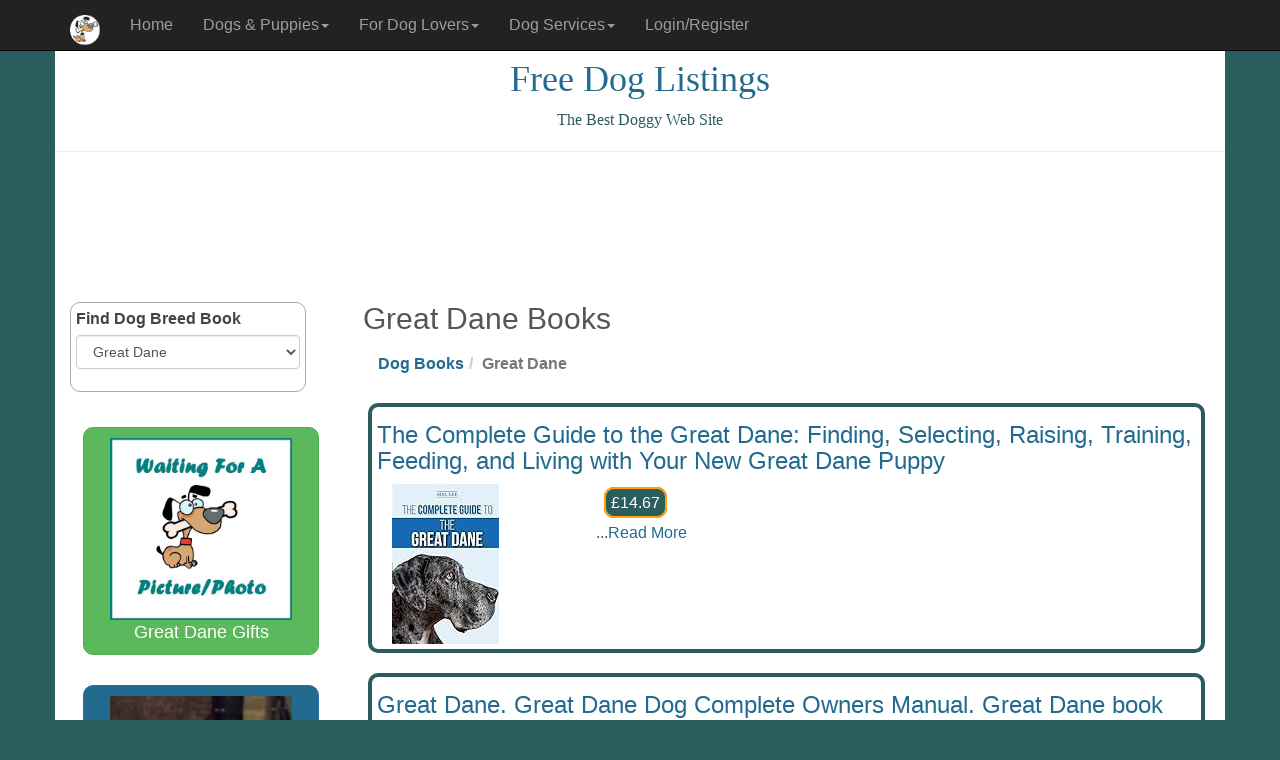

--- FILE ---
content_type: text/html; charset=utf-8
request_url: https://www.freedoglistings.co.uk/Dog-Books/Great-Dane
body_size: 32710
content:
<!DOCTYPE html>
<html xmlns="http://www.w3.org/1999/xhtml" lang="en" xml:lang="en">
<head>
    <meta charset="utf-8" />
    <meta name="viewport" content="width=device-width, initial-scale=1.0" />
    <meta http-equiv="Content-Type" content="text/html; charset=utf-8" />
    <meta http-equiv="Content-Language" content="en" />
    <title>Great Dane Books</title>
    <meta name="description" content="Find Great Dane Books for sale at Free Dog Listings. The biggest and most comprehensive catalogue of Great Dane Books in the world." />
    <meta name="keywords" />
    <meta name="robots" content="INDEX,FOLLOW" />
    <link rel="canonical" href="https://www.freedoglistings.co.uk/Dog-Books/Great-Dane" />
    <meta name="theme-color" content="#2C5D5E" />
    <link href="/favicon.ico" rel="shortcut icon" type="image/x-icon" />
    <link rel="manifest" href="/manifest.json" />
    <link href="https://maxcdn.bootstrapcdn.com/font-awesome/4.6.3/css/font-awesome.min.css" rel="stylesheet" />
    
            
        <link rel="stylesheet" href="https://ajax.aspnetcdn.com/ajax/bootstrap/3.3.7/css/bootstrap.min.css" />
        <link rel="stylesheet" href="/css/site.min.css?v=l9xgurVXddERavC6Urnpv-uQf7KUPFvqajkF3wpEAK0" />
        <script async src="https://www.googletagmanager.com/gtag/js?id=GA_TRACKING_ID"></script>
        <script>
            window.dataLayer = window.dataLayer || [];
            function gtag() { dataLayer.push(arguments); }
            gtag('js', new Date());
            gtag('config', 'UA-1192762-4');
        </script>
        <meta name="msvalidate.01" content="CD2BC485DDE85AD017553FD80292774B" />
    
    
</head>
<body>
    <nav class="navbar navbar-inverse navbar-fixed-top">
        <div class="container">
            <div class="navbar-header">
                <button type="button" class="navbar-toggle" data-toggle="collapse" data-target=".navbar-collapse">
                    <span class="sr-only">Toggle navigation</span>
                    <span class="icon-bar"></span>
                    <span class="icon-bar"></span>
                    <span class="icon-bar"></span>
                </button>
                
    <button type="button" class="navbar-toggle" data-toggle="srchbtn">
        <span class="sr-only">Toggle Search</span>
        <i class="fa fa-search fa-lg" style="color:white"></i>
    </button>

                <a href="/" class="navbar-brand"><img class="lazy" src="/images/cp.gif" data-src="/images/logo42.png" style="height:30px" alt="Free Dog Listings mini logo" /></a>
                <span class="visible-xs" style="color:white;padding-top:10px;font-size:20px">Free Dog Listings</span>
            </div>
            <div class="navbar-collapse collapse">
                <ul class="nav navbar-nav">
                    <li><a href="/">Home</a></li>
                    <li class="nav-dropdown">
                        <a href="#" class="dropdown-toggle" data-toggle="dropdown">Dogs &amp; Puppies<span class="caret"></span></a>
                        <ul class="dropdown-menu">
                            <li><a href="/Puppies-For-Sale">Puppies for Sale</a></li>
                            <li><a href="/Dog-Breeders">Breeders</a></li>
                            <li><a href="/Dog-Studs">Studs</a></li>
                            <li><a href="/DogBreedInfo">Breed Info</a></li>
                        </ul>
                    </li>
                    <li class="nav-dropdown">
                        <a href="#" class="dropdown-toggle" data-toggle="dropdown">For Dog Lovers<span class="caret"></span></a>
                        <ul class="dropdown-menu">
                            <li><a href="/Calendars">Dog Calendars</a></li>
                            <li><a href="/Gifts">Dog Breed Gifts</a></li>
                            <li><a href="/Dog-Books">Dog Breed Books</a></li>
                            <li><a href="/PuppyPhotos">Puppy Photo Gallery</a></li>
                        </ul>
                    </li>
                    <li class="nav-dropdown">
                        <a href="#" class="dropdown-toggle" data-toggle="dropdown">Dog Services<span class="caret"></span></a>
                        <ul class="dropdown-menu">
                            <li><a href="/Dog-Boarding">Dog Boarding</a></li>
                            <li><a href="/Dog-Grooming">Dog Grooming</a></li>
                            <li><a href="/Dog-Training">Dog Training</a></li>
                            <li><a href="/Pet-Sitters-And-Dog-Walkers">Walkers &amp; Sitters</a></li>
                        </ul>
                    </li>
                            <li><a href="/Misc/Login">Login/Register</a></li>
                </ul>
            </div>
        </div>
    </nav>
    <div class="container body-content">
        <div class="row hidden-xs" style="text-align:center; font-family:cursive;">
            <h1>Free Dog Listings</h1>
            <span style="font-size:16px;color:#2C5D5E;">The Best Doggy Web Site</span>
            <hr />
        </div>
         <div class="gAdvert top">
            <script async src="//pagead2.googlesyndication.com/pagead/js/adsbygoogle.js"></script><!-- FDLUKZ0 --><ins class="adsbygoogle respx" data-ad-client="ca-pub-4676128339395939" data-ad-slot="7383890255"></ins><script>(adsbygoogle = window.adsbygoogle || []).push({});</script>
        </div>
        <div class="row">
            <div class="col-md-3">
                <div class="capsule srch hidden-xs" style="height:90px">
                    <div class="form-group">
                        <label for="Breed6">Find Dog Breed Book</label>
                        <select id="Breed6" class="form-control" onchange="findBooks();return false;"><option value="" disabled selected>Select A Dog Breed</option><option value="Affenpinscher">Affenpinscher</option><option value="Afghan-Hound">Afghan Hound</option><option value="Airedale-Terrier">Airedale Terrier</option><option value="Akita">Akita</option><option value="Alapaha-Blue-Blood-Bulldog">Alapaha Blue Blood Bulldog</option><option value="Alaskan-Malamute">Alaskan Malamute</option><option value="American-Bulldog">American Bulldog</option><option value="American-Cocker-Spaniel">American Cocker Spaniel</option><option value="American-Eskimo-Dog">American Eskimo Dog</option><option value="American-Foxhound">American Foxhound</option><option value="American-Hairless-Terrier">American Hairless Terrier</option><option value="American-Indian-Dog">American Indian Dog</option><option value="American-Staffordshire-Terrier">American Staffordshire Terrier</option><option value="American-Water-Spaniel">American Water Spaniel</option><option value="Anatolian-Shepherd-Dog">Anatolian Shepherd Dog</option><option value="Appenzeller">Appenzeller</option><option value="Australian-Cattle-Dog">Australian Cattle Dog</option><option value="Australian-Kelpie">Australian Kelpie</option><option value="Australian-Shepherd-Dog">Australian Shepherd Dog</option><option value="Australian-Terrier">Australian Terrier</option><option value="Basenji">Basenji</option><option value="Basset-Bleu-De-Gascogne">Basset Bleu De Gascogne</option><option value="Basset-Hound">Basset Hound</option><option value="Beagle">Beagle</option><option value="Bearded-Collie">Bearded Collie</option><option value="Beauceron">Beauceron</option><option value="Bedlington-Terrier">Bedlington Terrier</option><option value="Berger-Picard">Berger Picard</option><option value="Bernese-Mountain-Dog">Bernese Mountain Dog</option><option value="Bichon-Frise">Bichon Frise</option><option value="Black-And-Tan-Coonhound">Black And Tan Coonhound</option><option value="Black-Mouth-Cur">Black Mouth Cur</option><option value="Black-Russian-Terrier">Black Russian Terrier</option><option value="Bloodhound">Bloodhound</option><option value="Blue-Picardy-Spaniel">Blue Picardy Spaniel</option><option value="Bluetick-Coonhound">Bluetick Coonhound</option><option value="Bolognese">Bolognese</option><option value="Border-Collie">Border Collie</option><option value="Border-Terrier">Border Terrier</option><option value="Borzoi">Borzoi</option><option value="Boston-Terrier">Boston Terrier</option><option value="Bouvier-Des-Flandres">Bouvier Des Flandres</option><option value="Boxer">Boxer</option><option value="Boykin-Spaniel">Boykin Spaniel</option><option value="Bracco-Italiano">Bracco Italiano</option><option value="Briard">Briard</option><option value="Brussels-Griffon">Brussels Griffon</option><option value="Bull-Terrier">Bull Terrier</option><option value="Bullmastiff">Bullmastiff</option><option value="Cairn-Terrier">Cairn Terrier</option><option value="Canaan-Dog">Canaan Dog</option><option value="Cane-Corso">Cane Corso</option><option value="Cardigan-Welsh-Corgi">Cardigan Welsh Corgi</option><option value="Cavalier-King-Charles-Spaniel">Cavalier King Charles Spaniel</option><option value="Cesky-Terrier">Cesky Terrier</option><option value="Chesapeake-Bay-Retriever">Chesapeake Bay Retriever</option><option value="Chihuahua">Chihuahua</option><option value="Chinese-Crested">Chinese Crested</option><option value="Chow-Chow">Chow Chow</option><option value="Clumber-Spaniel">Clumber Spaniel</option><option value="Cockapoo">Cockapoo</option><option value="Collie">Collie</option><option value="Coton-De-Tulear">Coton De Tulear</option><option value="Curly-Coated-Retriever">Curly Coated Retriever</option><option value="Dachshund">Dachshund</option><option value="Dalmatian">Dalmatian</option><option value="Dandie-Dinmont-Terrier">Dandie Dinmont Terrier</option><option value="Doberman-Pinscher">Doberman Pinscher</option><option value="Dogue-De-Bordeaux">Dogue De Bordeaux</option><option value="English-Bulldog">English Bulldog</option><option value="English-Cocker-Spaniel">English Cocker Spaniel</option><option value="English-Foxhound">English Foxhound</option><option value="English-Setter">English Setter</option><option value="English-Shepherd">English Shepherd</option><option value="English-Springer-Spaniel">English Springer Spaniel</option><option value="English-Toy-Spaniel">English Toy Spaniel</option><option value="English-Toy-Terrier">English Toy Terrier</option><option value="Entlebucher-Sennenhund">Entlebucher Sennenhund</option><option value="Eurasier">Eurasier</option><option value="Field-Spaniel">Field Spaniel</option><option value="Finnish-Lapphund">Finnish Lapphund</option><option value="Finnish-Spitz">Finnish Spitz</option><option value="Flat-Coated-Retriever">Flat Coated Retriever</option><option value="French-Bulldog">French Bulldog</option><option value="German-Pinscher">German Pinscher</option><option value="German-Shepherd-Dog">German Shepherd Dog</option><option value="German-Shorthaired-Pointer">German Shorthaired Pointer</option><option value="German-Spitz">German Spitz</option><option value="German-Wirehaired-Pointer">German Wirehaired Pointer</option><option value="Giant-Schnauzer">Giant Schnauzer</option><option value="Glen-Of-Imaal-Terrier">Glen Of Imaal Terrier</option><option value="Golden-Retriever">Golden Retriever</option><option value="Goldendoodle">Goldendoodle</option><option value="Gordon-Setter">Gordon Setter</option><option value="Grand-Basset-Griffon-Vendeen">Grand Basset Griffon Vendeen</option><option value="Grand-Bleu-De-Gascogne">Grand Bleu De Gascogne</option><option value="Great-Dane" selected="selected">Great Dane</option><option value="Great-Pyrenees">Great Pyrenees</option><option value="Greater-Swiss-Mountain-Dog">Greater Swiss Mountain Dog</option><option value="Greyhound">Greyhound</option><option value="Groenendael">Groenendael</option><option value="Havanese">Havanese</option><option value="Ibizan-Hound">Ibizan Hound</option><option value="Irish-Red-And-White-Setter">Irish Red And White Setter</option><option value="Irish-Setter">Irish Setter</option><option value="Irish-Terrier">Irish Terrier</option><option value="Irish-Water-Spaniel">Irish Water Spaniel</option><option value="Irish-Wolfhound">Irish Wolfhound</option><option value="Italian-Greyhound">Italian Greyhound</option><option value="Jack-Russell-Terrier">Jack Russell Terrier</option><option value="Japanese-Chin">Japanese Chin</option><option value="Japanese-Spitz">Japanese Spitz</option><option value="Karelian-Bear-Dog">Karelian Bear Dog</option><option value="Keeshond">Keeshond</option><option value="Kerry-Blue-Terrier">Kerry Blue Terrier</option><option value="Komondor">Komondor</option><option value="Kuvasz">Kuvasz</option><option value="Labradoodle">Labradoodle</option><option value="Labrador-Retriever">Labrador Retriever</option><option value="Laekenois">Laekenois</option><option value="Lakeland-Terrier">Lakeland Terrier</option><option value="Lancashire-Heeler">Lancashire Heeler</option><option value="Leonberger">Leonberger</option><option value="Lhasa-Apso">Lhasa Apso</option><option value="Louisiana-Catahoula-Leopard-Dog">Louisiana Catahoula Leopard Dog</option><option value="Malinois">Malinois</option><option value="Maltese">Maltese</option><option value="Maltipoo">Maltipoo</option><option value="Manchester-Terrier">Manchester Terrier</option><option value="Mastiff">Mastiff</option><option value="Miniature-Australian-Shepherd">Miniature Australian Shepherd</option><option value="Miniature-Bull-Terrier">Miniature Bull Terrier</option><option value="Miniature-Pinscher">Miniature Pinscher</option><option value="Miniature-Schnauzer">Miniature Schnauzer</option><option value="Morkie">Morkie</option><option value="Munsterlander">Munsterlander</option><option value="Neapolitan-Mastiff">Neapolitan Mastiff</option><option value="Newfoundland-Dog">Newfoundland Dog</option><option value="Norfolk-Terrier">Norfolk Terrier</option><option value="Norwegian-Elkhound">Norwegian Elkhound</option><option value="Norwegian-Lundehund">Norwegian Lundehund</option><option value="Norwich-Terrier">Norwich Terrier</option><option value="Nova-Scotia-Duck-Tolling-Retriever">Nova Scotia Duck Tolling Retriever</option><option value="Otterhound">Otterhound</option><option value="Papillon">Papillon</option><option value="Parson-Russell-Terrier">Parson Russell Terrier</option><option value="Patterdale-Terrier">Patterdale Terrier</option><option value="Pekingese">Pekingese</option><option value="Pembroke-Welsh-Corgi">Pembroke Welsh Corgi</option><option value="Perro-De-Presa-Canario">Perro De Presa Canario</option><option value="Petit-Basset-Griffon-Vendeen">Petit Basset Griffon Vendeen</option><option value="Pharaoh-Hound">Pharaoh Hound</option><option value="Plott-Hound">Plott Hound</option><option value="Pointer">Pointer</option><option value="Polish-Lowland-Sheepdog">Polish Lowland Sheepdog</option><option value="Pomeranian">Pomeranian</option><option value="Pomsky">Pomsky</option><option value="Poodle-Miniature">Poodle Miniature</option><option value="Poodle-Standard">Poodle Standard</option><option value="Poodle-Toy">Poodle Toy</option><option value="Portuguese-Water-Dog">Portuguese Water Dog</option><option value="Pug">Pug</option><option value="Puli">Puli</option><option value="Rat-Terrier">Rat Terrier</option><option value="Redbone-Coonhound">Redbone Coonhound</option><option value="Rhodesian-Ridgeback">Rhodesian Ridgeback</option><option value="Rottweiler">Rottweiler</option><option value="Russell-Terrier">Russell Terrier</option><option value="Saint-Bernard">Saint Bernard</option><option value="Saluki">Saluki</option><option value="Samoyed">Samoyed</option><option value="Sarplaninac">Sarplaninac</option><option value="Schapendoes">Schapendoes</option><option value="Schipperke">Schipperke</option><option value="Schnoodle">Schnoodle</option><option value="Scottish-Deerhound">Scottish Deerhound</option><option value="Scottish-Terrier">Scottish Terrier</option><option value="Sealyham-Terrier">Sealyham Terrier</option><option value="Shetland-Sheepdog">Shetland Sheepdog</option><option value="Shiba-Inu">Shiba Inu</option><option value="Shih-Poo">Shih Poo</option><option value="Shih-Tzu">Shih Tzu</option><option value="Shiloh-Shepherd">Shiloh Shepherd</option><option value="Siberian-Husky">Siberian Husky</option><option value="Skye-Terrier">Skye Terrier</option><option value="Smooth-Fox-Terrier">Smooth Fox Terrier</option><option value="Soft-Coated-Wheaten-Terrier">Soft Coated Wheaten Terrier</option><option value="Spanish-Mastiff">Spanish Mastiff</option><option value="Spinone-Italiano">Spinone Italiano</option><option value="Staffordshire-Bull-Terrier">Staffordshire Bull Terrier</option><option value="Standard-Schnauzer">Standard Schnauzer</option><option value="Sussex-Spaniel">Sussex Spaniel</option><option value="Swedish-Vallhund">Swedish Vallhund</option><option value="Tervuren">Tervuren</option><option value="Tibetan-Mastiff">Tibetan Mastiff</option><option value="Tibetan-Spaniel">Tibetan Spaniel</option><option value="Tibetan-Terrier">Tibetan Terrier</option><option value="Toy-Fox-Terrier">Toy Fox Terrier</option><option value="Vizsla">Vizsla</option><option value="Weimaraner">Weimaraner</option><option value="Welsh-Springer-Spaniel">Welsh Springer Spaniel</option><option value="Welsh-Terrier">Welsh Terrier</option><option value="West-Highland-White-Terrier">West Highland White Terrier</option><option value="Whippet">Whippet</option><option value="Wire-Fox-Terrier">Wire Fox Terrier</option><option value="Wirehaired-Pointing-Griffon">Wirehaired Pointing Griffon</option><option value="Xoloitzcuintle">Xoloitzcuintle</option><option value="Yorkipoo">Yorkipoo</option><option value="Yorkshire-Terrier">Yorkshire Terrier</option></select>
                    </div>
                </div>
                <div class="text-center hidden-xs hidden-sm">
                    <div class="text-center"><script type="text/javascript">amzn_assoc_ad_type ="responsive_search_widget"; amzn_assoc_tracking_id ="fredoglis-21"; amzn_assoc_marketplace ="amazon"; amzn_assoc_region ="GB"; amzn_assoc_placement =""; amzn_assoc_search_type = "search_widget";amzn_assoc_width ="auto"; amzn_assoc_height ="auto"; amzn_assoc_default_search_category =""; amzn_assoc_default_search_key ="dogs";amzn_assoc_theme ="light"; amzn_assoc_bg_color ="FFFFFF"; </script><script src="//z-eu.amazon-adsystem.com/widgets/q?ServiceVersion=20070822&Operation=GetScript&ID=OneJS&WS=1&Marketplace=GB"></script></div>
                    <div class="text-center"><a href="/Gifts/Great-Dane" class="btn btn-success btn-lg btnx"><img style="width:90%;border 5px solid #d0d0d0;" class="lazy" src="/images/cp.gif" data-src="/images/nbi.png" alt="Great Dane thumbnail" /><br />Great Dane Gifts</a></div>
                    <div class="text-center"><a href="/Puppies-For-Sale/Great-Dane" class="btn btn-primary btn-lg btnx"><img style="width:90%;border 5px solid #d0d0d0;" class="lazy" src="/images/cp.gif" data-src="/pics/puppies-classifieds_uk/EPcswQOlQoa3YeH2aH08_tn.jpg" alt="Great Dane thumbnail" /><br />Find Great Dane Puppies and Dogs For Sale near you</a></div>
                    <!--
                                        <div class="text-center"><a href="/Dog-Breeders/Great-Dane" class="btn btn-primary btn-lg btnx"><img style="width:90%;border 5px solid #d0d0d0;" class="lazy" src="/images/cp.gif" data-src="/pics/puppies-breeders-rescue_uk/cDulyvVtYaOZ2uLnxZRL_tn.jpg" alt="Great Dane thumbnail" /><br />Find Great Dane Breeders near you</a></div>
                                        <div class="text-center"><a href="/PuppyPhotos/Great-Dane?id=180" class="btn btn-warning btn-lg btnx"><img style="width:90%;border 5px solid #d0d0d0;" class="lazy" src="/images/cp.gif" data-src="/pics/puppyphotos/y6kdIWDITLdDpHfk6D53_tn.jpg" alt="Great Dane thumbnail" /><br />Great Dane Puppy Photos</a></div>
                                        <div class="text-center"><a href="/DogBreedInfo/Great-Dane" class="btn btn-info btn-lg btnx"><img style="width:90%;border 5px solid #d0d0d0;" class="lazy" src="/images/cp.gif" data-src="/pics/dog-breeds/Great Dane.jpg" alt="Great Dane thumbnail" /><br />Great Dane Info</a></div>
                    -->
                </div>
                <div class="gAdvert hidden-xs hidden-sm">
                    <script async src="//pagead2.googlesyndication.com/pagead/js/adsbygoogle.js"></script><!-- FDLUKZV --><ins class="adsbygoogle" style="display:block" data-ad-client="ca-pub-4676128339395939" data-ad-slot="1967912040" data-ad-format="auto" data-full-width-responsive="true"></ins><script>(adsbygoogle = window.adsbygoogle || []).push({});</script>
                </div>
            </div>
            <div class="col-md-9">

                <h2>Great Dane Books</h2>
                <ol class="breadcrumb"><li><a href="/Dog-Books">Dog Books</a></li><li class="active">Great Dane</li></ol>
                <div class="row ListBox"><h3><a href="https://www.amazon.co.uk/dp/1952069033?tag=fredoglis-21&linkCode=osi&th=1&psc=1">The Complete Guide to the Great Dane: Finding, Selecting, Raising, Training, Feeding, and Living with Your New Great Dane Puppy</a></h3><div class="col-sm-3"><a href="https://www.amazon.co.uk/dp/1952069033?tag=fredoglis-21&linkCode=osi&th=1&psc=1"><img class="img-responsive lazy" src="/images/cp.gif" data-src="/pics/book/51jdluhexcl._sl160_.jpg" alt="The Complete Guide to the Great Dane: Finding, Selecting, Raising, Training, Feeding, and Living with Your New Great Dane Puppy"></a></div><div class="col-sm-9"><div style="margin:8px"><span class="price">&pound;14.67</span></div><p>...<a href="https://www.amazon.co.uk/dp/1952069033?tag=fredoglis-21&linkCode=osi&th=1&psc=1">Read More</a></p></div></div><div class="row ListBox"><h3><a href="https://www.amazon.co.uk/dp/1910941794?tag=fredoglis-21&linkCode=osi&th=1&psc=1">Great Dane. Great Dane Dog Complete Owners Manual. Great Dane book for care, costs, feeding, grooming, health and training.</a></h3><div class="col-sm-3"><a href="https://www.amazon.co.uk/dp/1910941794?tag=fredoglis-21&linkCode=osi&th=1&psc=1"><img class="img-responsive lazy" src="/images/cp.gif" data-src="/pics/book/51pphk1hn3l._sl160_.jpg" alt="Great Dane. Great Dane Dog Complete Owners Manual. Great Dane book for care, costs, feeding, grooming, health and training."></a></div><div class="col-sm-9"><div style="margin:8px"><span class="price">&pound;10.97</span></div><p>...<a href="https://www.amazon.co.uk/dp/1910941794?tag=fredoglis-21&linkCode=osi&th=1&psc=1">Read More</a></p></div></div><div class="row ListBox"><h3><a href="https://www.amazon.co.uk/dp/1651864802?tag=fredoglis-21&linkCode=osi&th=1&psc=1">The Great Dane Puppy Handbook: A Complete Guide to the First Year</a></h3><div class="col-sm-3"><a href="https://www.amazon.co.uk/dp/1651864802?tag=fredoglis-21&linkCode=osi&th=1&psc=1"><img class="img-responsive lazy" src="/images/cp.gif" data-src="/pics/book/41scb7rbpfl._sl160_.jpg" alt="The Great Dane Puppy Handbook: A Complete Guide to the First Year"></a></div><div class="col-sm-9"><div style="margin:8px"><span class="price">&pound;12.49</span></div><p>...<a href="https://www.amazon.co.uk/dp/1651864802?tag=fredoglis-21&linkCode=osi&th=1&psc=1">Read More</a></p></div></div><div class="row ListBox"><h3><a href="https://www.amazon.co.uk/dp/B0C9SLG2F5?tag=fredoglis-21&linkCode=osi&th=1&psc=1">The Complete Guide to The Great Dane: Great Dane Training 101, Raising, Exercising and Living with your new Puppy or Adult dog.</a></h3><div class="col-sm-3"><a href="https://www.amazon.co.uk/dp/B0C9SLG2F5?tag=fredoglis-21&linkCode=osi&th=1&psc=1"><img class="img-responsive lazy" src="/images/cp.gif" data-src="/pics/book/41rncp3bhxxxxl._sl160_.jpg" alt="The Complete Guide to The Great Dane: Great Dane Training 101, Raising, Exercising and Living with your new Puppy or Adult dog."></a></div><div class="col-sm-9"><div style="margin:8px"><span class="price">&pound;17.57</span></div><p>...<a href="https://www.amazon.co.uk/dp/B0C9SLG2F5?tag=fredoglis-21&linkCode=osi&th=1&psc=1">Read More</a></p></div></div><div class="row ListBox"><h3><a href="https://www.amazon.co.uk/dp/B084QD6C9T?tag=fredoglis-21&linkCode=osi&th=1&psc=1">Great Dane Training: Dog Training for your Great Dane puppy</a></h3><div class="col-sm-3"><a href="https://www.amazon.co.uk/dp/B084QD6C9T?tag=fredoglis-21&linkCode=osi&th=1&psc=1"><img class="img-responsive lazy" src="/images/cp.gif" data-src="/pics/book/41dng6dx3wl._sl160_.jpg" alt="Great Dane Training: Dog Training for your Great Dane puppy"></a></div><div class="col-sm-9"><div style="margin:8px"><span class="price">&pound;7.99</span></div><p>...<a href="https://www.amazon.co.uk/dp/B084QD6C9T?tag=fredoglis-21&linkCode=osi&th=1&psc=1">Read More</a></p></div></div>
                <div class="gAdvert">
                    <script async src="//pagead2.googlesyndication.com/pagead/js/adsbygoogle.js"></script><!-- FDLUKZ1 --><ins class="adsbygoogle" style="display:block" data-ad-client="ca-pub-4676128339395939" data-ad-slot="9631975539" data-ad-format="auto" data-full-width-responsive="true"></ins><script>(adsbygoogle = window.adsbygoogle || []).push({});</script>
                </div>
                <div class="row ListBox"><h3><a href="https://www.amazon.co.uk/dp/B0DZHCMFTY?tag=fredoglis-21&linkCode=osi&th=1&psc=1">The Ultimate Great Dane Handbook: A Complete Guide to Raising, Training, and Caring for Your Gentle Giant</a></h3><div class="col-sm-3"><a href="https://www.amazon.co.uk/dp/B0DZHCMFTY?tag=fredoglis-21&linkCode=osi&th=1&psc=1"><img class="img-responsive lazy" src="/images/cp.gif" data-src="/images/nbi.png" alt="The Ultimate Great Dane Handbook: A Complete Guide to Raising, Training, and Caring for Your Gentle Giant"></a></div><div class="col-sm-9"><div style="margin:8px"><span class="price">&pound;14.99</span></div><p>...<a href="https://www.amazon.co.uk/dp/B0DZHCMFTY?tag=fredoglis-21&linkCode=osi&th=1&psc=1">Read More</a></p></div></div><div class="row ListBox"><h3><a href="https://www.amazon.co.uk/dp/B0FL7KFJWC?tag=fredoglis-21&linkCode=osi&th=1&psc=1">Great Dane Adult Coloring Book</a></h3><div class="col-sm-3"><a href="https://www.amazon.co.uk/dp/B0FL7KFJWC?tag=fredoglis-21&linkCode=osi&th=1&psc=1"><img class="img-responsive lazy" src="/images/cp.gif" data-src="/images/nbi.png" alt="Great Dane Adult Coloring Book"></a></div><div class="col-sm-9"><div style="margin:8px"><span class="price">&pound;11.29</span></div><p>...<a href="https://www.amazon.co.uk/dp/B0FL7KFJWC?tag=fredoglis-21&linkCode=osi&th=1&psc=1">Read More</a></p></div></div>
                <div class="gAdvert">
<script async src="//pagead2.googlesyndication.com/pagead/js/adsbygoogle.js"></script><!-- FDLUKZ2 --><ins class="adsbygoogle" style="display:block" data-ad-client="ca-pub-4676128339395939" data-ad-slot="7524686949" data-ad-format="auto" data-full-width-responsive="true"></ins><script>(adsbygoogle = window.adsbygoogle || []).push({});</script>                </div>
                <div class="row"><div class="col-sm-4"><div class="text-center"><script type="text/javascript">amzn_assoc_ad_type ="responsive_search_widget"; amzn_assoc_tracking_id ="fredoglis-21"; amzn_assoc_marketplace ="amazon"; amzn_assoc_region ="GB"; amzn_assoc_placement =""; amzn_assoc_search_type = "search_widget";amzn_assoc_width ="auto"; amzn_assoc_height ="auto"; amzn_assoc_default_search_category =""; amzn_assoc_default_search_key ="dogs";amzn_assoc_theme ="light"; amzn_assoc_bg_color ="FFFFFF"; </script><script src="//z-eu.amazon-adsystem.com/widgets/q?ServiceVersion=20070822&Operation=GetScript&ID=OneJS&WS=1&Marketplace=GB"></script></div></div><div class="col-sm-4"><div class="text-center"><a href="/Gifts/Great-Dane" class="btn btn-success btn-lg btnx"><img style="width:90%;border 5px solid #d0d0d0;" class="lazy" src="/images/cp.gif" data-src="/images/nbi.png" alt="Great Dane thumbnail" /><br />Great Dane Gifts</a></div></div><div class="col-sm-4"><div class="text-center"><a href="/Puppies-For-Sale/Great-Dane" class="btn btn-primary btn-lg btnx"><img style="width:90%;border 5px solid #d0d0d0;" class="lazy" src="/images/cp.gif" data-src="/pics/puppies-classifieds_uk/EPcswQOlQoa3YeH2aH08_tn.jpg" alt="Great Dane thumbnail" /><br />Find Great Dane Puppies and Dogs For Sale near you</a></div></div></div><div class="row"><div class="col-sm-4"><div class="text-center"><a href="/Dog-Breeders/Great-Dane" class="btn btn-primary btn-lg btnx"><img style="width:90%;border 5px solid #d0d0d0;" class="lazy" src="/images/cp.gif" data-src="/pics/puppies-breeders-rescue_uk/cDulyvVtYaOZ2uLnxZRL_tn.jpg" alt="Great Dane thumbnail" /><br />Find Great Dane Breeders near you</a></div></div><div class="col-sm-4"><div class="text-center"><a href="/PuppyPhotos/Great-Dane?id=180" class="btn btn-warning btn-lg btnx"><img style="width:90%;border 5px solid #d0d0d0;" class="lazy" src="/images/cp.gif" data-src="/pics/puppyphotos/y6kdIWDITLdDpHfk6D53_tn.jpg" alt="Great Dane thumbnail" /><br />Great Dane Puppy Photos</a></div></div><div class="col-sm-4"><div class="text-center"><a href="/DogBreedInfo/Great-Dane" class="btn btn-info btn-lg btnx"><img style="width:90%;border 5px solid #d0d0d0;" class="lazy" src="/images/cp.gif" data-src="/pics/dog-breeds/Great Dane.jpg" alt="Great Dane thumbnail" /><br />Great Dane Info</a></div></div></div>
            </div>
        </div>




        <hr />
        <footer>
            <div class="container">
                <div class="row">
                    <div class="col-sm-4">
                        <span class="copyright">&copy;Free Dog Listings 2026</span>
                    </div>
                    <div class="col-sm-3">
                        <ul class="list-inline social-buttons">
                            <li class="list-inline-item social-facebook">
                                <a href="https://www.facebook.com/FreeDogListingsUK" aria-label="facebook">
                                    <i class="fa fa-facebook"></i>
                                </a>
                            </li>
                            <!--
    <li class="list-inline-item social-twitter">
        <a href="https://www.twitter.com/FreeDogListings" aria-label="twitter">
            <i class="fa fa-twitter"></i>
        </a>
    </li>-->
                            <li class="list-inline-item social-mail">
                                <a href="#" onclick="openContactModal('');return false;" aria-label="contact">
                                    <i class="fa fa-envelope"></i>
                                </a>
                            </li>
                        </ul>
                    </div>
                    <div class="col-sm-5">
                        <ul class="list-inline quicklinks">
                            <li class="list-inline-item">
                                <a href="/Misc/PrivacyPolicy" style="font-weight:bold">Privacy Policy</a>
                            </li>
                            <li class="list-inline-item">
                                <a href="/Misc/TermsAndConditions" style="font-weight:bold">Terms Of Service</a>
                            </li>
                        </ul>
                    </div>
                </div>
            </div>
  
        </footer>
    </div>
    
    
        <script src="https://ajax.aspnetcdn.com/ajax/jquery/jquery-2.2.0.min.js" crossorigin="anonymous" integrity="sha384-K+ctZQ+LL8q6tP7I94W+qzQsfRV2a+AfHIi9k8z8l9ggpc8X+Ytst4yBo/hH+8Fk">
        </script>
<script>(window.jQuery||document.write("\u003Cscript src=\u0022\/lib\/jquery\/dist\/jquery.min.js\u0022 crossorigin=\u0022anonymous\u0022 integrity=\u0022sha384-K\u002BctZQ\u002BLL8q6tP7I94W\u002BqzQsfRV2a\u002BAfHIi9k8z8l9ggpc8X\u002BYtst4yBo\/hH\u002B8Fk\u0022\u003E\u003C\/script\u003E"));</script>
        <script src="https://ajax.aspnetcdn.com/ajax/bootstrap/3.3.7/bootstrap.min.js" crossorigin="anonymous" integrity="sha384-Tc5IQib027qvyjSMfHjOMaLkfuWVxZxUPnCJA7l2mCWNIpG9mGCD8wGNIcPD7Txa">
        </script>
<script>(window.jQuery && window.jQuery.fn && window.jQuery.fn.modal||document.write("\u003Cscript src=\u0022\/lib\/bootstrap\/dist\/js\/bootstrap.min.js\u0022 crossorigin=\u0022anonymous\u0022 integrity=\u0022sha384-Tc5IQib027qvyjSMfHjOMaLkfuWVxZxUPnCJA7l2mCWNIpG9mGCD8wGNIcPD7Txa\u0022\u003E\u003C\/script\u003E"));</script>
        <script src="/js/site.min.js?v=1TelZ47vhsiyBx9lP7t8VMmebWTs-0lhdczQxnA67tA"></script>
    
    
    <script>
        $("img.lazy").lazyload();
        $.ajaxSetup({ cache: false });
       
    </script>
</body>
</html>


--- FILE ---
content_type: text/html; charset=utf-8
request_url: https://www.google.com/recaptcha/api2/aframe
body_size: 270
content:
<!DOCTYPE HTML><html><head><meta http-equiv="content-type" content="text/html; charset=UTF-8"></head><body><script nonce="MX-9d1wN0KFk0PIFAAWWYQ">/** Anti-fraud and anti-abuse applications only. See google.com/recaptcha */ try{var clients={'sodar':'https://pagead2.googlesyndication.com/pagead/sodar?'};window.addEventListener("message",function(a){try{if(a.source===window.parent){var b=JSON.parse(a.data);var c=clients[b['id']];if(c){var d=document.createElement('img');d.src=c+b['params']+'&rc='+(localStorage.getItem("rc::a")?sessionStorage.getItem("rc::b"):"");window.document.body.appendChild(d);sessionStorage.setItem("rc::e",parseInt(sessionStorage.getItem("rc::e")||0)+1);localStorage.setItem("rc::h",'1769905496384');}}}catch(b){}});window.parent.postMessage("_grecaptcha_ready", "*");}catch(b){}</script></body></html>